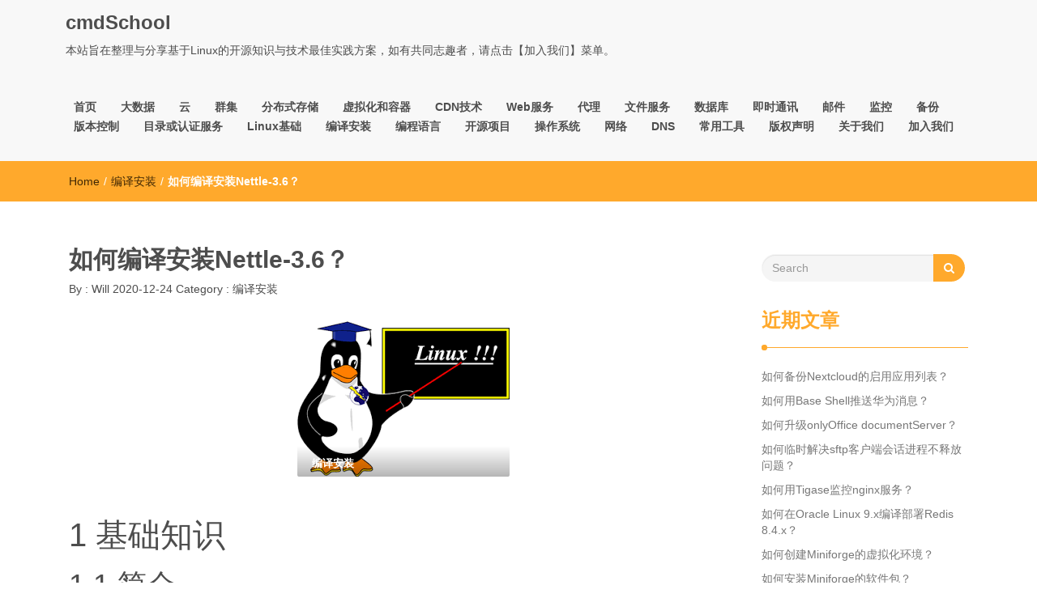

--- FILE ---
content_type: text/html; charset=UTF-8
request_url: https://www.cmdschool.org/archives/12471
body_size: 14151
content:
<!DOCTYPE html>
<html lang="zh-Hans">
<head>
<meta charset="UTF-8">
<meta name="viewport" content="width=device-width, initial-scale=1">
<link rel="profile" href="http://gmpg.org/xfn/11">
<title>如何编译安装Nettle-3.6？ &#8211; cmdSchool</title>
<meta name='robots' content='max-image-preview:large' />
	<style>img:is([sizes="auto" i], [sizes^="auto," i]) { contain-intrinsic-size: 3000px 1500px }</style>
	<link rel='dns-prefetch' href='//www.googletagmanager.com' />
<link rel="alternate" type="application/rss+xml" title="cmdSchool &raquo; Feed" href="https://www.cmdschool.org/feed" />
<link rel="alternate" type="application/rss+xml" title="cmdSchool &raquo; 评论 Feed" href="https://www.cmdschool.org/comments/feed" />
<link rel="alternate" type="application/rss+xml" title="cmdSchool &raquo; 如何编译安装Nettle-3.6？ 评论 Feed" href="https://www.cmdschool.org/archives/12471/feed" />
<script type="text/javascript">
/* <![CDATA[ */
window._wpemojiSettings = {"baseUrl":"https:\/\/s.w.org\/images\/core\/emoji\/16.0.1\/72x72\/","ext":".png","svgUrl":"https:\/\/s.w.org\/images\/core\/emoji\/16.0.1\/svg\/","svgExt":".svg","source":{"concatemoji":"https:\/\/www.cmdschool.org\/wp-includes\/js\/wp-emoji-release.min.js?ver=6.8.3"}};
/*! This file is auto-generated */
!function(s,n){var o,i,e;function c(e){try{var t={supportTests:e,timestamp:(new Date).valueOf()};sessionStorage.setItem(o,JSON.stringify(t))}catch(e){}}function p(e,t,n){e.clearRect(0,0,e.canvas.width,e.canvas.height),e.fillText(t,0,0);var t=new Uint32Array(e.getImageData(0,0,e.canvas.width,e.canvas.height).data),a=(e.clearRect(0,0,e.canvas.width,e.canvas.height),e.fillText(n,0,0),new Uint32Array(e.getImageData(0,0,e.canvas.width,e.canvas.height).data));return t.every(function(e,t){return e===a[t]})}function u(e,t){e.clearRect(0,0,e.canvas.width,e.canvas.height),e.fillText(t,0,0);for(var n=e.getImageData(16,16,1,1),a=0;a<n.data.length;a++)if(0!==n.data[a])return!1;return!0}function f(e,t,n,a){switch(t){case"flag":return n(e,"\ud83c\udff3\ufe0f\u200d\u26a7\ufe0f","\ud83c\udff3\ufe0f\u200b\u26a7\ufe0f")?!1:!n(e,"\ud83c\udde8\ud83c\uddf6","\ud83c\udde8\u200b\ud83c\uddf6")&&!n(e,"\ud83c\udff4\udb40\udc67\udb40\udc62\udb40\udc65\udb40\udc6e\udb40\udc67\udb40\udc7f","\ud83c\udff4\u200b\udb40\udc67\u200b\udb40\udc62\u200b\udb40\udc65\u200b\udb40\udc6e\u200b\udb40\udc67\u200b\udb40\udc7f");case"emoji":return!a(e,"\ud83e\udedf")}return!1}function g(e,t,n,a){var r="undefined"!=typeof WorkerGlobalScope&&self instanceof WorkerGlobalScope?new OffscreenCanvas(300,150):s.createElement("canvas"),o=r.getContext("2d",{willReadFrequently:!0}),i=(o.textBaseline="top",o.font="600 32px Arial",{});return e.forEach(function(e){i[e]=t(o,e,n,a)}),i}function t(e){var t=s.createElement("script");t.src=e,t.defer=!0,s.head.appendChild(t)}"undefined"!=typeof Promise&&(o="wpEmojiSettingsSupports",i=["flag","emoji"],n.supports={everything:!0,everythingExceptFlag:!0},e=new Promise(function(e){s.addEventListener("DOMContentLoaded",e,{once:!0})}),new Promise(function(t){var n=function(){try{var e=JSON.parse(sessionStorage.getItem(o));if("object"==typeof e&&"number"==typeof e.timestamp&&(new Date).valueOf()<e.timestamp+604800&&"object"==typeof e.supportTests)return e.supportTests}catch(e){}return null}();if(!n){if("undefined"!=typeof Worker&&"undefined"!=typeof OffscreenCanvas&&"undefined"!=typeof URL&&URL.createObjectURL&&"undefined"!=typeof Blob)try{var e="postMessage("+g.toString()+"("+[JSON.stringify(i),f.toString(),p.toString(),u.toString()].join(",")+"));",a=new Blob([e],{type:"text/javascript"}),r=new Worker(URL.createObjectURL(a),{name:"wpTestEmojiSupports"});return void(r.onmessage=function(e){c(n=e.data),r.terminate(),t(n)})}catch(e){}c(n=g(i,f,p,u))}t(n)}).then(function(e){for(var t in e)n.supports[t]=e[t],n.supports.everything=n.supports.everything&&n.supports[t],"flag"!==t&&(n.supports.everythingExceptFlag=n.supports.everythingExceptFlag&&n.supports[t]);n.supports.everythingExceptFlag=n.supports.everythingExceptFlag&&!n.supports.flag,n.DOMReady=!1,n.readyCallback=function(){n.DOMReady=!0}}).then(function(){return e}).then(function(){var e;n.supports.everything||(n.readyCallback(),(e=n.source||{}).concatemoji?t(e.concatemoji):e.wpemoji&&e.twemoji&&(t(e.twemoji),t(e.wpemoji)))}))}((window,document),window._wpemojiSettings);
/* ]]> */
</script>
<style id='wp-emoji-styles-inline-css' type='text/css'>

	img.wp-smiley, img.emoji {
		display: inline !important;
		border: none !important;
		box-shadow: none !important;
		height: 1em !important;
		width: 1em !important;
		margin: 0 0.07em !important;
		vertical-align: -0.1em !important;
		background: none !important;
		padding: 0 !important;
	}
</style>
<link rel='stylesheet' id='wp-block-library-css' href='https://www.cmdschool.org/wp-includes/css/dist/block-library/style.min.css?ver=6.8.3' type='text/css' media='all' />
<style id='classic-theme-styles-inline-css' type='text/css'>
/*! This file is auto-generated */
.wp-block-button__link{color:#fff;background-color:#32373c;border-radius:9999px;box-shadow:none;text-decoration:none;padding:calc(.667em + 2px) calc(1.333em + 2px);font-size:1.125em}.wp-block-file__button{background:#32373c;color:#fff;text-decoration:none}
</style>
<style id='global-styles-inline-css' type='text/css'>
:root{--wp--preset--aspect-ratio--square: 1;--wp--preset--aspect-ratio--4-3: 4/3;--wp--preset--aspect-ratio--3-4: 3/4;--wp--preset--aspect-ratio--3-2: 3/2;--wp--preset--aspect-ratio--2-3: 2/3;--wp--preset--aspect-ratio--16-9: 16/9;--wp--preset--aspect-ratio--9-16: 9/16;--wp--preset--color--black: #000000;--wp--preset--color--cyan-bluish-gray: #abb8c3;--wp--preset--color--white: #ffffff;--wp--preset--color--pale-pink: #f78da7;--wp--preset--color--vivid-red: #cf2e2e;--wp--preset--color--luminous-vivid-orange: #ff6900;--wp--preset--color--luminous-vivid-amber: #fcb900;--wp--preset--color--light-green-cyan: #7bdcb5;--wp--preset--color--vivid-green-cyan: #00d084;--wp--preset--color--pale-cyan-blue: #8ed1fc;--wp--preset--color--vivid-cyan-blue: #0693e3;--wp--preset--color--vivid-purple: #9b51e0;--wp--preset--gradient--vivid-cyan-blue-to-vivid-purple: linear-gradient(135deg,rgba(6,147,227,1) 0%,rgb(155,81,224) 100%);--wp--preset--gradient--light-green-cyan-to-vivid-green-cyan: linear-gradient(135deg,rgb(122,220,180) 0%,rgb(0,208,130) 100%);--wp--preset--gradient--luminous-vivid-amber-to-luminous-vivid-orange: linear-gradient(135deg,rgba(252,185,0,1) 0%,rgba(255,105,0,1) 100%);--wp--preset--gradient--luminous-vivid-orange-to-vivid-red: linear-gradient(135deg,rgba(255,105,0,1) 0%,rgb(207,46,46) 100%);--wp--preset--gradient--very-light-gray-to-cyan-bluish-gray: linear-gradient(135deg,rgb(238,238,238) 0%,rgb(169,184,195) 100%);--wp--preset--gradient--cool-to-warm-spectrum: linear-gradient(135deg,rgb(74,234,220) 0%,rgb(151,120,209) 20%,rgb(207,42,186) 40%,rgb(238,44,130) 60%,rgb(251,105,98) 80%,rgb(254,248,76) 100%);--wp--preset--gradient--blush-light-purple: linear-gradient(135deg,rgb(255,206,236) 0%,rgb(152,150,240) 100%);--wp--preset--gradient--blush-bordeaux: linear-gradient(135deg,rgb(254,205,165) 0%,rgb(254,45,45) 50%,rgb(107,0,62) 100%);--wp--preset--gradient--luminous-dusk: linear-gradient(135deg,rgb(255,203,112) 0%,rgb(199,81,192) 50%,rgb(65,88,208) 100%);--wp--preset--gradient--pale-ocean: linear-gradient(135deg,rgb(255,245,203) 0%,rgb(182,227,212) 50%,rgb(51,167,181) 100%);--wp--preset--gradient--electric-grass: linear-gradient(135deg,rgb(202,248,128) 0%,rgb(113,206,126) 100%);--wp--preset--gradient--midnight: linear-gradient(135deg,rgb(2,3,129) 0%,rgb(40,116,252) 100%);--wp--preset--font-size--small: 13px;--wp--preset--font-size--medium: 20px;--wp--preset--font-size--large: 36px;--wp--preset--font-size--x-large: 42px;--wp--preset--spacing--20: 0.44rem;--wp--preset--spacing--30: 0.67rem;--wp--preset--spacing--40: 1rem;--wp--preset--spacing--50: 1.5rem;--wp--preset--spacing--60: 2.25rem;--wp--preset--spacing--70: 3.38rem;--wp--preset--spacing--80: 5.06rem;--wp--preset--shadow--natural: 6px 6px 9px rgba(0, 0, 0, 0.2);--wp--preset--shadow--deep: 12px 12px 50px rgba(0, 0, 0, 0.4);--wp--preset--shadow--sharp: 6px 6px 0px rgba(0, 0, 0, 0.2);--wp--preset--shadow--outlined: 6px 6px 0px -3px rgba(255, 255, 255, 1), 6px 6px rgba(0, 0, 0, 1);--wp--preset--shadow--crisp: 6px 6px 0px rgba(0, 0, 0, 1);}:where(.is-layout-flex){gap: 0.5em;}:where(.is-layout-grid){gap: 0.5em;}body .is-layout-flex{display: flex;}.is-layout-flex{flex-wrap: wrap;align-items: center;}.is-layout-flex > :is(*, div){margin: 0;}body .is-layout-grid{display: grid;}.is-layout-grid > :is(*, div){margin: 0;}:where(.wp-block-columns.is-layout-flex){gap: 2em;}:where(.wp-block-columns.is-layout-grid){gap: 2em;}:where(.wp-block-post-template.is-layout-flex){gap: 1.25em;}:where(.wp-block-post-template.is-layout-grid){gap: 1.25em;}.has-black-color{color: var(--wp--preset--color--black) !important;}.has-cyan-bluish-gray-color{color: var(--wp--preset--color--cyan-bluish-gray) !important;}.has-white-color{color: var(--wp--preset--color--white) !important;}.has-pale-pink-color{color: var(--wp--preset--color--pale-pink) !important;}.has-vivid-red-color{color: var(--wp--preset--color--vivid-red) !important;}.has-luminous-vivid-orange-color{color: var(--wp--preset--color--luminous-vivid-orange) !important;}.has-luminous-vivid-amber-color{color: var(--wp--preset--color--luminous-vivid-amber) !important;}.has-light-green-cyan-color{color: var(--wp--preset--color--light-green-cyan) !important;}.has-vivid-green-cyan-color{color: var(--wp--preset--color--vivid-green-cyan) !important;}.has-pale-cyan-blue-color{color: var(--wp--preset--color--pale-cyan-blue) !important;}.has-vivid-cyan-blue-color{color: var(--wp--preset--color--vivid-cyan-blue) !important;}.has-vivid-purple-color{color: var(--wp--preset--color--vivid-purple) !important;}.has-black-background-color{background-color: var(--wp--preset--color--black) !important;}.has-cyan-bluish-gray-background-color{background-color: var(--wp--preset--color--cyan-bluish-gray) !important;}.has-white-background-color{background-color: var(--wp--preset--color--white) !important;}.has-pale-pink-background-color{background-color: var(--wp--preset--color--pale-pink) !important;}.has-vivid-red-background-color{background-color: var(--wp--preset--color--vivid-red) !important;}.has-luminous-vivid-orange-background-color{background-color: var(--wp--preset--color--luminous-vivid-orange) !important;}.has-luminous-vivid-amber-background-color{background-color: var(--wp--preset--color--luminous-vivid-amber) !important;}.has-light-green-cyan-background-color{background-color: var(--wp--preset--color--light-green-cyan) !important;}.has-vivid-green-cyan-background-color{background-color: var(--wp--preset--color--vivid-green-cyan) !important;}.has-pale-cyan-blue-background-color{background-color: var(--wp--preset--color--pale-cyan-blue) !important;}.has-vivid-cyan-blue-background-color{background-color: var(--wp--preset--color--vivid-cyan-blue) !important;}.has-vivid-purple-background-color{background-color: var(--wp--preset--color--vivid-purple) !important;}.has-black-border-color{border-color: var(--wp--preset--color--black) !important;}.has-cyan-bluish-gray-border-color{border-color: var(--wp--preset--color--cyan-bluish-gray) !important;}.has-white-border-color{border-color: var(--wp--preset--color--white) !important;}.has-pale-pink-border-color{border-color: var(--wp--preset--color--pale-pink) !important;}.has-vivid-red-border-color{border-color: var(--wp--preset--color--vivid-red) !important;}.has-luminous-vivid-orange-border-color{border-color: var(--wp--preset--color--luminous-vivid-orange) !important;}.has-luminous-vivid-amber-border-color{border-color: var(--wp--preset--color--luminous-vivid-amber) !important;}.has-light-green-cyan-border-color{border-color: var(--wp--preset--color--light-green-cyan) !important;}.has-vivid-green-cyan-border-color{border-color: var(--wp--preset--color--vivid-green-cyan) !important;}.has-pale-cyan-blue-border-color{border-color: var(--wp--preset--color--pale-cyan-blue) !important;}.has-vivid-cyan-blue-border-color{border-color: var(--wp--preset--color--vivid-cyan-blue) !important;}.has-vivid-purple-border-color{border-color: var(--wp--preset--color--vivid-purple) !important;}.has-vivid-cyan-blue-to-vivid-purple-gradient-background{background: var(--wp--preset--gradient--vivid-cyan-blue-to-vivid-purple) !important;}.has-light-green-cyan-to-vivid-green-cyan-gradient-background{background: var(--wp--preset--gradient--light-green-cyan-to-vivid-green-cyan) !important;}.has-luminous-vivid-amber-to-luminous-vivid-orange-gradient-background{background: var(--wp--preset--gradient--luminous-vivid-amber-to-luminous-vivid-orange) !important;}.has-luminous-vivid-orange-to-vivid-red-gradient-background{background: var(--wp--preset--gradient--luminous-vivid-orange-to-vivid-red) !important;}.has-very-light-gray-to-cyan-bluish-gray-gradient-background{background: var(--wp--preset--gradient--very-light-gray-to-cyan-bluish-gray) !important;}.has-cool-to-warm-spectrum-gradient-background{background: var(--wp--preset--gradient--cool-to-warm-spectrum) !important;}.has-blush-light-purple-gradient-background{background: var(--wp--preset--gradient--blush-light-purple) !important;}.has-blush-bordeaux-gradient-background{background: var(--wp--preset--gradient--blush-bordeaux) !important;}.has-luminous-dusk-gradient-background{background: var(--wp--preset--gradient--luminous-dusk) !important;}.has-pale-ocean-gradient-background{background: var(--wp--preset--gradient--pale-ocean) !important;}.has-electric-grass-gradient-background{background: var(--wp--preset--gradient--electric-grass) !important;}.has-midnight-gradient-background{background: var(--wp--preset--gradient--midnight) !important;}.has-small-font-size{font-size: var(--wp--preset--font-size--small) !important;}.has-medium-font-size{font-size: var(--wp--preset--font-size--medium) !important;}.has-large-font-size{font-size: var(--wp--preset--font-size--large) !important;}.has-x-large-font-size{font-size: var(--wp--preset--font-size--x-large) !important;}
:where(.wp-block-post-template.is-layout-flex){gap: 1.25em;}:where(.wp-block-post-template.is-layout-grid){gap: 1.25em;}
:where(.wp-block-columns.is-layout-flex){gap: 2em;}:where(.wp-block-columns.is-layout-grid){gap: 2em;}
:root :where(.wp-block-pullquote){font-size: 1.5em;line-height: 1.6;}
</style>
<link rel='stylesheet' id='font-awesome-css' href='https://www.cmdschool.org/wp-content/themes/imnews/css/font-awesome.min.css?ver=4.7.0' type='text/css' media='all' />
<link rel='stylesheet' id='stellarnav-css' href='https://www.cmdschool.org/wp-content/themes/imnews/css/stellarnav.css?ver=1.1' type='text/css' media='all' />
<link rel='stylesheet' id='bootstrap-css' href='https://www.cmdschool.org/wp-content/themes/imnews/css/bootstrap.min.css?ver=3.3.7' type='text/css' media='all' />
<link rel='stylesheet' id='imnews-default-css' href='https://www.cmdschool.org/wp-content/themes/imnews/css/default.css?ver=6.8.3' type='text/css' media='all' />
<link rel='stylesheet' id='imnews-style-css' href='https://www.cmdschool.org/wp-content/themes/imnews/style.css?ver=6.8.3' type='text/css' media='all' />
<link rel='stylesheet' id='tablepress-default-css' href='https://www.cmdschool.org/wp-content/plugins/tablepress/css/build/default.css?ver=3.2.6' type='text/css' media='all' />
<script type="text/javascript" src="https://www.cmdschool.org/wp-includes/js/jquery/jquery.min.js?ver=3.7.1" id="jquery-core-js"></script>
<script type="text/javascript" src="https://www.cmdschool.org/wp-includes/js/jquery/jquery-migrate.min.js?ver=3.4.1" id="jquery-migrate-js"></script>

<!-- Google tag (gtag.js) snippet added by Site Kit -->
<!-- Site Kit 添加的 Google Analytics 代码段 -->
<script type="text/javascript" src="https://www.googletagmanager.com/gtag/js?id=GT-PB66BLN" id="google_gtagjs-js" async></script>
<script type="text/javascript" id="google_gtagjs-js-after">
/* <![CDATA[ */
window.dataLayer = window.dataLayer || [];function gtag(){dataLayer.push(arguments);}
gtag("set","linker",{"domains":["www.cmdschool.org"]});
gtag("js", new Date());
gtag("set", "developer_id.dZTNiMT", true);
gtag("config", "GT-PB66BLN");
/* ]]> */
</script>
<link rel="https://api.w.org/" href="https://www.cmdschool.org/wp-json/" /><link rel="alternate" title="JSON" type="application/json" href="https://www.cmdschool.org/wp-json/wp/v2/posts/12471" /><link rel="EditURI" type="application/rsd+xml" title="RSD" href="https://www.cmdschool.org/xmlrpc.php?rsd" />
<meta name="generator" content="WordPress 6.8.3" />
<link rel="canonical" href="https://www.cmdschool.org/archives/12471" />
<link rel='shortlink' href='https://www.cmdschool.org/?p=12471' />
<link rel="alternate" title="oEmbed (JSON)" type="application/json+oembed" href="https://www.cmdschool.org/wp-json/oembed/1.0/embed?url=https%3A%2F%2Fwww.cmdschool.org%2Farchives%2F12471" />
<link rel="alternate" title="oEmbed (XML)" type="text/xml+oembed" href="https://www.cmdschool.org/wp-json/oembed/1.0/embed?url=https%3A%2F%2Fwww.cmdschool.org%2Farchives%2F12471&#038;format=xml" />
<meta name="generator" content="Site Kit by Google 1.171.0" /><meta name="google-site-verification" content="z-3m2KV0FRKm86J4_QIpu6Yv2-5NfykxTA7yhkniqzQ"><style type="text/css">.recentcomments a{display:inline !important;padding:0 !important;margin:0 !important;}</style>
<!-- Site Kit 添加的 Google Tag Manager 代码段 -->
<script type="text/javascript">
/* <![CDATA[ */

			( function( w, d, s, l, i ) {
				w[l] = w[l] || [];
				w[l].push( {'gtm.start': new Date().getTime(), event: 'gtm.js'} );
				var f = d.getElementsByTagName( s )[0],
					j = d.createElement( s ), dl = l != 'dataLayer' ? '&l=' + l : '';
				j.async = true;
				j.src = 'https://www.googletagmanager.com/gtm.js?id=' + i + dl;
				f.parentNode.insertBefore( j, f );
			} )( window, document, 'script', 'dataLayer', 'GTM-WBQQDQD' );
			
/* ]]> */
</script>

<!-- 结束 Site Kit 添加的 Google Tag Manager 代码段 -->
<link rel="icon" href="https://www.cmdschool.org/wp-content/uploads/2017/12/psu.jpg" sizes="32x32" />
<link rel="icon" href="https://www.cmdschool.org/wp-content/uploads/2017/12/psu.jpg" sizes="192x192" />
<link rel="apple-touch-icon" href="https://www.cmdschool.org/wp-content/uploads/2017/12/psu.jpg" />
<meta name="msapplication-TileImage" content="https://www.cmdschool.org/wp-content/uploads/2017/12/psu.jpg" />
		<style type="text/css" id="wp-custom-css">
			table,td,th,tr.width_70
{
	width:70%;
	border:1px solid black;
}
/* class="width_70" */		</style>
		<style type="text/css">
.inline-dropdown,.comment .comment-reply-link{background-color: #ffa92c}
.search-box-input .search-button,caption{background-color: #ffa92c}
.side-area-post .side-area-heading,.side-area-post table{border-color:  #ffa92c; color: #ffa92c;}
.side-area-post .side-area-heading::after{background:#ffa92c;}
.current{background:#ffa92c;}
.next, .prev{color:#ffa92c;}
.sidenews-post-image img,.tagcloud a:hover,.othernews-post-image img,.relatednews-post-image img,.similar-post-image img{background:#ffa92c;}
.side-area-post ul li a:hover,cite,a{color:#ffa92c;}
.side-area-post ul li.recentcomments a:hover{color: #ffa92c;}    
.like-article h4{border-bottom: 1px solid #ffa92c; color: #ffa92c;}
#menubar .nav > li > a:hover{color:#ffa92c;}
#menubar#main-nav ul ul li:hover > a, #main-nav ul ul li a:hover{color: #ffa92c;}
.next, .prev{border:1px solid #ffa92c;}
#top .navbar-toggle .icon-bar,.comment-form .submit,.current, .page-numbers:hover, .next:hover, .prev:hover{background:#ffa92c; }
#menubar .nav > li > a,#menubar ul ul li a,#menubar .navbar-brand{ color: #4D4D4D; }
.comment .comment-metadata a,.othernews-post-title a,.relatednews-post-details .relatednews-post-title a,.similar-post-details .similar-post-title a,.news-title a,.comment-metadata > a,.comment-edit-link,.comment-reply-link,.logged-in-as > a,.ttl_tagline{ color: #4D4D4D; }
.comment .comment-metadata a:hover,.othernews-post-title a:hover,.relatednews-post-title a:hover,.footer-copyrights a:hover,.similar-post-title a:hover,.sidenews-post-heading > a:hover,.news-title a:hover,.comment-metadata > a:hover,.comment-edit-link:hover,.comment-reply-link:hover,.logged-in-as > a:hover,a:focus, a:hover{color: #ffa92c;}
</style>
<script>
var _hmt = _hmt || [];
(function() {
  var hm = document.createElement("script");
  hm.src = "https://hm.baidu.com/hm.js?83fdf974611cd3935fc0772f75b12c58";
  var s = document.getElementsByTagName("script")[0]; 
  s.parentNode.insertBefore(hm, s);
})();
</script>
</head>
<body class="wp-singular post-template-default single single-post postid-12471 single-format-standard wp-theme-imnews">
<!--menu-bar start-->
<header id="top">
    <div id="menubar">
        <div class="container">
            <div class="row">
                <nav class="navbar navbar-default">
                    <button type="button" class="navbar-toggle" data-toggle="collapse" data-target="#main-nav">
                        <span class="icon-bar"></span>
                        <span class="icon-bar"></span>
                        <span class="icon-bar"></span>                        
                    </button>
                    <div class="navbar-header">
                                                    <a class="navbar-brand" href="https://www.cmdschool.org/" rel="home">cmdSchool</a>
                            <p class="ttl_tagline">本站旨在整理与分享基于Linux的开源知识与技术最佳实践方案，如有共同志趣者，请点击【加入我们】菜单。</p>
                    </div>
                    <div class="collapse navbar-collapse inline-list" id="main-nav">
                        <ul id="menu-www-cmdschool-org_top" class="nav navbar-nav nav-category"><li id="menu-item-52" class="menu-item menu-item-type-custom menu-item-object-custom menu-item-home menu-item-52"><a href="http://www.cmdschool.org/">首页</a></li>
<li id="menu-item-10" class="menu-item menu-item-type-taxonomy menu-item-object-category menu-item-has-children menu-item-10"><a href="https://www.cmdschool.org/archives/category/big-data">大数据</a>
<ul class="sub-menu">
	<li id="menu-item-383" class="menu-item menu-item-type-taxonomy menu-item-object-category menu-item-383"><a href="https://www.cmdschool.org/archives/category/big-data/cloudera-hadoop">Cloudera-Hadoop</a></li>
	<li id="menu-item-695" class="menu-item menu-item-type-taxonomy menu-item-object-category menu-item-695"><a href="https://www.cmdschool.org/archives/category/big-data/apache-hadoop">Apache-Hadoop</a></li>
	<li id="menu-item-10314" class="menu-item menu-item-type-taxonomy menu-item-object-category menu-item-10314"><a href="https://www.cmdschool.org/archives/category/big-data/big-data-framework">Big Data Framework</a></li>
	<li id="menu-item-17641" class="menu-item menu-item-type-taxonomy menu-item-object-category menu-item-17641"><a href="https://www.cmdschool.org/archives/category/big-data/confluent">Confluent</a></li>
</ul>
</li>
<li id="menu-item-9" class="menu-item menu-item-type-taxonomy menu-item-object-category menu-item-has-children menu-item-9"><a href="https://www.cmdschool.org/archives/category/cloud">云</a>
<ul class="sub-menu">
	<li id="menu-item-530" class="menu-item menu-item-type-taxonomy menu-item-object-category menu-item-530"><a href="https://www.cmdschool.org/archives/category/cloud/cloud-storage">Cloud storage</a></li>
	<li id="menu-item-11" class="menu-item menu-item-type-taxonomy menu-item-object-category menu-item-11"><a href="https://www.cmdschool.org/archives/category/cloud/cloud-platform">Cloud platform</a></li>
	<li id="menu-item-12" class="menu-item menu-item-type-taxonomy menu-item-object-category menu-item-12"><a href="https://www.cmdschool.org/archives/category/cloud/virtualization">Virtualization</a></li>
</ul>
</li>
<li id="menu-item-13" class="menu-item menu-item-type-taxonomy menu-item-object-category menu-item-has-children menu-item-13"><a href="https://www.cmdschool.org/archives/category/cluster">群集</a>
<ul class="sub-menu">
	<li id="menu-item-14" class="menu-item menu-item-type-taxonomy menu-item-object-category menu-item-14"><a href="https://www.cmdschool.org/archives/category/cluster/highly-available">Highly available</a></li>
	<li id="menu-item-15" class="menu-item menu-item-type-taxonomy menu-item-object-category menu-item-15"><a href="https://www.cmdschool.org/archives/category/cluster/load-balancing">Load balancing</a></li>
	<li id="menu-item-16" class="menu-item menu-item-type-taxonomy menu-item-object-category menu-item-16"><a href="https://www.cmdschool.org/archives/category/cluster/high-performance">High performance</a></li>
</ul>
</li>
<li id="menu-item-86" class="menu-item menu-item-type-taxonomy menu-item-object-category menu-item-has-children menu-item-86"><a href="https://www.cmdschool.org/archives/category/distributed-storage">分布式存储</a>
<ul class="sub-menu">
	<li id="menu-item-88" class="menu-item menu-item-type-taxonomy menu-item-object-category menu-item-88"><a href="https://www.cmdschool.org/archives/category/distributed-storage/glusterfs">GlusterFS</a></li>
	<li id="menu-item-87" class="menu-item menu-item-type-taxonomy menu-item-object-category menu-item-87"><a href="https://www.cmdschool.org/archives/category/distributed-storage/ceph">Ceph</a></li>
	<li id="menu-item-9517" class="menu-item menu-item-type-taxonomy menu-item-object-category menu-item-9517"><a href="https://www.cmdschool.org/archives/category/distributed-storage/minio">MinIO</a></li>
</ul>
</li>
<li id="menu-item-2274" class="menu-item menu-item-type-taxonomy menu-item-object-category menu-item-has-children menu-item-2274"><a href="https://www.cmdschool.org/archives/category/virtualization-containers">虚拟化和容器</a>
<ul class="sub-menu">
	<li id="menu-item-28073" class="menu-item menu-item-type-taxonomy menu-item-object-category menu-item-28073"><a href="https://www.cmdschool.org/archives/category/virtualization-containers/%e8%99%9a%e6%8b%9f%e5%8c%96">Virtualization</a></li>
	<li id="menu-item-2275" class="menu-item menu-item-type-taxonomy menu-item-object-category menu-item-2275"><a href="https://www.cmdschool.org/archives/category/virtualization-containers/docker">Docker</a></li>
</ul>
</li>
<li id="menu-item-1036" class="menu-item menu-item-type-taxonomy menu-item-object-category menu-item-1036"><a href="https://www.cmdschool.org/archives/category/cdn">CDN技术</a></li>
<li id="menu-item-17" class="menu-item menu-item-type-taxonomy menu-item-object-category menu-item-has-children menu-item-17"><a href="https://www.cmdschool.org/archives/category/web">Web服务</a>
<ul class="sub-menu">
	<li id="menu-item-18" class="menu-item menu-item-type-taxonomy menu-item-object-category menu-item-18"><a href="https://www.cmdschool.org/archives/category/web/nginx">Nginx</a></li>
	<li id="menu-item-20" class="menu-item menu-item-type-taxonomy menu-item-object-category menu-item-20"><a href="https://www.cmdschool.org/archives/category/web/tomcat">Tomcat</a></li>
	<li id="menu-item-23" class="menu-item menu-item-type-taxonomy menu-item-object-category menu-item-23"><a href="https://www.cmdschool.org/archives/category/web/php">PHP</a></li>
	<li id="menu-item-575" class="menu-item menu-item-type-taxonomy menu-item-object-category menu-item-575"><a href="https://www.cmdschool.org/archives/category/web/node-js">Node.js</a></li>
	<li id="menu-item-22" class="menu-item menu-item-type-taxonomy menu-item-object-category menu-item-22"><a href="https://www.cmdschool.org/archives/category/web/java">Java</a></li>
	<li id="menu-item-19" class="menu-item menu-item-type-taxonomy menu-item-object-category menu-item-19"><a href="https://www.cmdschool.org/archives/category/web/apache">Apache</a></li>
	<li id="menu-item-760" class="menu-item menu-item-type-taxonomy menu-item-object-category menu-item-760"><a href="https://www.cmdschool.org/archives/category/web/dotnet">.NET</a></li>
</ul>
</li>
<li id="menu-item-24" class="menu-item menu-item-type-taxonomy menu-item-object-category menu-item-has-children menu-item-24"><a href="https://www.cmdschool.org/archives/category/proxy">代理</a>
<ul class="sub-menu">
	<li id="menu-item-1380" class="menu-item menu-item-type-taxonomy menu-item-object-category menu-item-1380"><a href="https://www.cmdschool.org/archives/category/proxy/forward-proxy">Forward Proxy</a></li>
	<li id="menu-item-1379" class="menu-item menu-item-type-taxonomy menu-item-object-category menu-item-1379"><a href="https://www.cmdschool.org/archives/category/proxy/reverse-proxy">Reverse Proxy</a></li>
</ul>
</li>
<li id="menu-item-738" class="menu-item menu-item-type-taxonomy menu-item-object-category menu-item-has-children menu-item-738"><a href="https://www.cmdschool.org/archives/category/ftp">文件服务</a>
<ul class="sub-menu">
	<li id="menu-item-636" class="menu-item menu-item-type-taxonomy menu-item-object-category menu-item-636"><a href="https://www.cmdschool.org/archives/category/ftp/ftp-sftp-ftps">FTP &amp; SFTP &amp; FTPS</a></li>
	<li id="menu-item-746" class="menu-item menu-item-type-taxonomy menu-item-object-category menu-item-746"><a href="https://www.cmdschool.org/archives/category/ftp/samba">Samba</a></li>
	<li id="menu-item-8460" class="menu-item menu-item-type-taxonomy menu-item-object-category menu-item-8460"><a href="https://www.cmdschool.org/archives/category/ftp/nfs">NFS</a></li>
	<li id="menu-item-11364" class="menu-item menu-item-type-taxonomy menu-item-object-category menu-item-11364"><a href="https://www.cmdschool.org/archives/category/ftp/rsync">Rsync</a></li>
	<li id="menu-item-1930" class="menu-item menu-item-type-taxonomy menu-item-object-category menu-item-1930"><a href="https://www.cmdschool.org/archives/category/ftp/alfresco">Alfresco</a></li>
</ul>
</li>
<li id="menu-item-25" class="menu-item menu-item-type-taxonomy menu-item-object-category menu-item-has-children menu-item-25"><a href="https://www.cmdschool.org/archives/category/databases">数据库</a>
<ul class="sub-menu">
	<li id="menu-item-27310" class="menu-item menu-item-type-taxonomy menu-item-object-category menu-item-27310"><a href="https://www.cmdschool.org/archives/category/databases/tidb">TiDB</a></li>
	<li id="menu-item-26" class="menu-item menu-item-type-taxonomy menu-item-object-category menu-item-26"><a href="https://www.cmdschool.org/archives/category/databases/mysql-mariadb">MySQL &amp; MariaDB</a></li>
	<li id="menu-item-12675" class="menu-item menu-item-type-taxonomy menu-item-object-category menu-item-12675"><a href="https://www.cmdschool.org/archives/category/databases/elastic-stack">Elastic Stack</a></li>
	<li id="menu-item-27" class="menu-item menu-item-type-taxonomy menu-item-object-category menu-item-27"><a href="https://www.cmdschool.org/archives/category/databases/mongodb">MongoDB</a></li>
	<li id="menu-item-3797" class="menu-item menu-item-type-taxonomy menu-item-object-category menu-item-3797"><a href="https://www.cmdschool.org/archives/category/databases/postgresql">PostgreSQL</a></li>
	<li id="menu-item-617" class="menu-item menu-item-type-taxonomy menu-item-object-category menu-item-617"><a href="https://www.cmdschool.org/archives/category/databases/cassandra">Cassandra</a></li>
	<li id="menu-item-30552" class="menu-item menu-item-type-taxonomy menu-item-object-category menu-item-30552"><a href="https://www.cmdschool.org/archives/category/databases/milvus">Milvus</a></li>
</ul>
</li>
<li id="menu-item-2719" class="menu-item menu-item-type-taxonomy menu-item-object-category menu-item-has-children menu-item-2719"><a href="https://www.cmdschool.org/archives/category/ic">即时通讯</a>
<ul class="sub-menu">
	<li id="menu-item-2720" class="menu-item menu-item-type-taxonomy menu-item-object-category menu-item-2720"><a href="https://www.cmdschool.org/archives/category/ic/xmpp">XMPP</a></li>
	<li id="menu-item-2721" class="menu-item menu-item-type-taxonomy menu-item-object-category menu-item-2721"><a href="https://www.cmdschool.org/archives/category/ic/webrtc">WebRTC</a></li>
	<li id="menu-item-6575" class="menu-item menu-item-type-taxonomy menu-item-object-category menu-item-6575"><a href="https://www.cmdschool.org/archives/category/ic/mqtt">MQTT</a></li>
</ul>
</li>
<li id="menu-item-2997" class="menu-item menu-item-type-taxonomy menu-item-object-category menu-item-has-children menu-item-2997"><a href="https://www.cmdschool.org/archives/category/email">邮件</a>
<ul class="sub-menu">
	<li id="menu-item-2998" class="menu-item menu-item-type-taxonomy menu-item-object-category menu-item-2998"><a href="https://www.cmdschool.org/archives/category/email/webmail">WebMail</a></li>
	<li id="menu-item-2999" class="menu-item menu-item-type-taxonomy menu-item-object-category menu-item-2999"><a href="https://www.cmdschool.org/archives/category/email/postfix">Postfix</a></li>
	<li id="menu-item-4121" class="menu-item menu-item-type-taxonomy menu-item-object-category menu-item-4121"><a href="https://www.cmdschool.org/archives/category/email/calendar">Calendar</a></li>
	<li id="menu-item-14346" class="menu-item menu-item-type-taxonomy menu-item-object-category menu-item-14346"><a href="https://www.cmdschool.org/archives/category/email/sendmail">Sendmail</a></li>
	<li id="menu-item-14348" class="menu-item menu-item-type-taxonomy menu-item-object-category menu-item-14348"><a href="https://www.cmdschool.org/archives/category/email/dovecot">Dovecot</a></li>
</ul>
</li>
<li id="menu-item-31" class="menu-item menu-item-type-taxonomy menu-item-object-category menu-item-has-children menu-item-31"><a href="https://www.cmdschool.org/archives/category/monitor">监控</a>
<ul class="sub-menu">
	<li id="menu-item-32" class="menu-item menu-item-type-taxonomy menu-item-object-category menu-item-32"><a href="https://www.cmdschool.org/archives/category/monitor/zabbix">Zabbix</a></li>
	<li id="menu-item-188" class="menu-item menu-item-type-taxonomy menu-item-object-category menu-item-188"><a href="https://www.cmdschool.org/archives/category/monitor/ubnt-unifi-video">Ubnt Unifi-Video</a></li>
</ul>
</li>
<li id="menu-item-33" class="menu-item menu-item-type-taxonomy menu-item-object-category menu-item-has-children menu-item-33"><a href="https://www.cmdschool.org/archives/category/backup">备份</a>
<ul class="sub-menu">
	<li id="menu-item-982" class="menu-item menu-item-type-taxonomy menu-item-object-category menu-item-982"><a href="https://www.cmdschool.org/archives/category/backup/backup-manager">Backup-Manager</a></li>
	<li id="menu-item-475" class="menu-item menu-item-type-taxonomy menu-item-object-category menu-item-475"><a href="https://www.cmdschool.org/archives/category/backup/automysqlbackup">AutoMySQLBackup</a></li>
	<li id="menu-item-34" class="menu-item menu-item-type-taxonomy menu-item-object-category menu-item-34"><a href="https://www.cmdschool.org/archives/category/backup/bareos">Bareos</a></li>
	<li id="menu-item-11361" class="menu-item menu-item-type-taxonomy menu-item-object-category menu-item-11361"><a href="https://www.cmdschool.org/archives/category/backup/scripts">脚本备份</a></li>
	<li id="menu-item-21881" class="menu-item menu-item-type-taxonomy menu-item-object-category menu-item-21881"><a href="https://www.cmdschool.org/archives/category/backup/backuppc">BackupPC</a></li>
</ul>
</li>
<li id="menu-item-300" class="menu-item menu-item-type-taxonomy menu-item-object-category menu-item-has-children menu-item-300"><a href="https://www.cmdschool.org/archives/category/version-control">版本控制</a>
<ul class="sub-menu">
	<li id="menu-item-301" class="menu-item menu-item-type-taxonomy menu-item-object-category menu-item-301"><a href="https://www.cmdschool.org/archives/category/version-control/subversion">Subversion</a></li>
</ul>
</li>
<li id="menu-item-1375" class="menu-item menu-item-type-taxonomy menu-item-object-category menu-item-has-children menu-item-1375"><a href="https://www.cmdschool.org/archives/category/%e7%9b%ae%e5%bd%95%e6%88%96%e8%ae%a4%e8%af%81%e6%9c%8d%e5%8a%a1">目录或认证服务</a>
<ul class="sub-menu">
	<li id="menu-item-26534" class="menu-item menu-item-type-taxonomy menu-item-object-category menu-item-26534"><a href="https://www.cmdschool.org/archives/category/%e7%9b%ae%e5%bd%95%e6%88%96%e8%ae%a4%e8%af%81%e6%9c%8d%e5%8a%a1/keycloak">Keycloak</a></li>
	<li id="menu-item-258" class="menu-item menu-item-type-taxonomy menu-item-object-category menu-item-258"><a href="https://www.cmdschool.org/archives/category/%e7%9b%ae%e5%bd%95%e6%88%96%e8%ae%a4%e8%af%81%e6%9c%8d%e5%8a%a1/rhds">RHDS</a></li>
	<li id="menu-item-1377" class="menu-item menu-item-type-taxonomy menu-item-object-category menu-item-1377"><a href="https://www.cmdschool.org/archives/category/%e7%9b%ae%e5%bd%95%e6%88%96%e8%ae%a4%e8%af%81%e6%9c%8d%e5%8a%a1/openldap">OpenLDAP</a></li>
	<li id="menu-item-4353" class="menu-item menu-item-type-taxonomy menu-item-object-category menu-item-4353"><a href="https://www.cmdschool.org/archives/category/%e7%9b%ae%e5%bd%95%e6%88%96%e8%ae%a4%e8%af%81%e6%9c%8d%e5%8a%a1/privacyidea">privacyIDEA</a></li>
</ul>
</li>
<li id="menu-item-1014" class="menu-item menu-item-type-taxonomy menu-item-object-category menu-item-1014"><a href="https://www.cmdschool.org/archives/category/linux-basics">Linux基础</a></li>
<li id="menu-item-11356" class="menu-item menu-item-type-taxonomy menu-item-object-category current-post-ancestor current-menu-parent current-post-parent menu-item-11356"><a href="https://www.cmdschool.org/archives/category/make-install">编译安装</a></li>
<li id="menu-item-1374" class="menu-item menu-item-type-taxonomy menu-item-object-category menu-item-has-children menu-item-1374"><a href="https://www.cmdschool.org/archives/category/programming-languages">编程语言</a>
<ul class="sub-menu">
	<li id="menu-item-1378" class="menu-item menu-item-type-taxonomy menu-item-object-category menu-item-1378"><a href="https://www.cmdschool.org/archives/category/programming-languages/python">Python</a></li>
	<li id="menu-item-1435" class="menu-item menu-item-type-taxonomy menu-item-object-category menu-item-1435"><a href="https://www.cmdschool.org/archives/category/programming-languages/bash">Bash</a></li>
	<li id="menu-item-11363" class="menu-item menu-item-type-taxonomy menu-item-object-category menu-item-11363"><a href="https://www.cmdschool.org/archives/category/programming-languages/go">Go</a></li>
	<li id="menu-item-757" class="menu-item menu-item-type-taxonomy menu-item-object-category menu-item-757"><a href="https://www.cmdschool.org/archives/category/programming-languages/r-project">R Project</a></li>
	<li id="menu-item-15061" class="menu-item menu-item-type-taxonomy menu-item-object-category menu-item-15061"><a href="https://www.cmdschool.org/archives/category/programming-languages/command-shell">cmd shell</a></li>
</ul>
</li>
<li id="menu-item-28" class="menu-item menu-item-type-taxonomy menu-item-object-category menu-item-has-children menu-item-28"><a href="https://www.cmdschool.org/archives/category/open-source-projects">开源项目</a>
<ul class="sub-menu">
	<li id="menu-item-271" class="menu-item menu-item-type-taxonomy menu-item-object-category menu-item-271"><a href="https://www.cmdschool.org/archives/category/open-source-projects/laravel">Laravel</a></li>
	<li id="menu-item-229" class="menu-item menu-item-type-taxonomy menu-item-object-category menu-item-229"><a href="https://www.cmdschool.org/archives/category/open-source-projects/wordpress">WordPress</a></li>
	<li id="menu-item-545" class="menu-item menu-item-type-taxonomy menu-item-object-category menu-item-545"><a href="https://www.cmdschool.org/archives/category/open-source-projects/fail2ban">Fail2Ban</a></li>
	<li id="menu-item-612" class="menu-item menu-item-type-taxonomy menu-item-object-category menu-item-612"><a href="https://www.cmdschool.org/archives/category/open-source-projects/pentaho">Pentaho</a></li>
</ul>
</li>
<li id="menu-item-11354" class="menu-item menu-item-type-taxonomy menu-item-object-category menu-item-has-children menu-item-11354"><a href="https://www.cmdschool.org/archives/category/operating-systems">操作系统</a>
<ul class="sub-menu">
	<li id="menu-item-11352" class="menu-item menu-item-type-taxonomy menu-item-object-category menu-item-11352"><a href="https://www.cmdschool.org/archives/category/operating-systems/centos-red-hat-enterprise-oracle">RHEL-Like</a></li>
	<li id="menu-item-11353" class="menu-item menu-item-type-taxonomy menu-item-object-category menu-item-11353"><a href="https://www.cmdschool.org/archives/category/operating-systems/debian-ubuntu">Debian-Like</a></li>
	<li id="menu-item-11355" class="menu-item menu-item-type-taxonomy menu-item-object-category menu-item-11355"><a href="https://www.cmdschool.org/archives/category/operating-systems/android">Android</a></li>
	<li id="menu-item-11362" class="menu-item menu-item-type-taxonomy menu-item-object-category menu-item-11362"><a href="https://www.cmdschool.org/archives/category/operating-systems/windows">Windows</a></li>
</ul>
</li>
<li id="menu-item-35" class="menu-item menu-item-type-taxonomy menu-item-object-category menu-item-has-children menu-item-35"><a href="https://www.cmdschool.org/archives/category/network">网络</a>
<ul class="sub-menu">
	<li id="menu-item-14701" class="menu-item menu-item-type-taxonomy menu-item-object-category menu-item-14701"><a href="https://www.cmdschool.org/archives/category/network/vpn">VPN</a></li>
	<li id="menu-item-1227" class="menu-item menu-item-type-taxonomy menu-item-object-category menu-item-1227"><a href="https://www.cmdschool.org/archives/category/network/zebra">Zebra</a></li>
	<li id="menu-item-36" class="menu-item menu-item-type-taxonomy menu-item-object-category menu-item-36"><a href="https://www.cmdschool.org/archives/category/network/routeros">RouterOS</a></li>
	<li id="menu-item-37" class="menu-item menu-item-type-taxonomy menu-item-object-category menu-item-37"><a href="https://www.cmdschool.org/archives/category/network/huawei">Huawei</a></li>
	<li id="menu-item-660" class="menu-item menu-item-type-taxonomy menu-item-object-category menu-item-660"><a href="https://www.cmdschool.org/archives/category/network/ubnt-unifi-ap">Ubnt Unifi-AP</a></li>
	<li id="menu-item-28029" class="menu-item menu-item-type-taxonomy menu-item-object-category menu-item-28029"><a href="https://www.cmdschool.org/archives/category/network/%e6%80%9d%e7%a7%91">Cisco</a></li>
	<li id="menu-item-28767" class="menu-item menu-item-type-taxonomy menu-item-object-category menu-item-28767"><a href="https://www.cmdschool.org/archives/category/network/openwrt">OpenWRT</a></li>
</ul>
</li>
<li id="menu-item-17989" class="menu-item menu-item-type-taxonomy menu-item-object-category menu-item-17989"><a href="https://www.cmdschool.org/archives/category/dns">DNS</a></li>
<li id="menu-item-29902" class="menu-item menu-item-type-taxonomy menu-item-object-category menu-item-29902"><a href="https://www.cmdschool.org/archives/category/%e5%b8%b8%e7%94%a8%e5%b7%a5%e5%85%b7">常用工具</a></li>
<li id="menu-item-9942" class="menu-item menu-item-type-post_type menu-item-object-page menu-item-privacy-policy menu-item-9942"><a rel="privacy-policy" href="https://www.cmdschool.org/copyright">版权声明</a></li>
<li id="menu-item-9943" class="menu-item menu-item-type-post_type menu-item-object-page menu-item-9943"><a href="https://www.cmdschool.org/about">关于我们</a></li>
<li id="menu-item-27851" class="menu-item menu-item-type-post_type menu-item-object-page menu-item-27851"><a href="https://www.cmdschool.org/qrcode">加入我们</a></li>
</ul>                    </div>
                </nav>
            </div>
        </div>
    </div>
</header>
<div class="inline-dropdown">
	<div class="container">	
    	<div class="row">
	        <div class="col-sm-12">
	            <div class="path-category">
	                <ul id="breadcrumbs" class="breadcrumbs"><li class="item-home"><a class="bread-link bread-home" href="https://www.cmdschool.org" title="Home">Home</a></li><li class="separator separator-home"> / </li><li class="item-cat"><a href="https://www.cmdschool.org/archives/category/make-install">编译安装</a></li><li class="separator"> / </li><li class="item-current item-12471"><strong class="bread-current bread-12471" title="如何编译安装Nettle-3.6？">如何编译安装Nettle-3.6？</strong></li></ul>	            </div>
	        </div>
	    </div>
    </div>
</div>
<div class="container">
    <div class="row main-row">
        <div class="col-sm-9">
			<div class="news-posts" id="single-blog">	
				<div class="mainnews-post">
    <div class="row">
        <div class="col-sm-12">
            <div class="news-title">
        <h3><b>如何编译安装Nettle-3.6？</b></h3>   
    <ul>
        <li>By :<a href="https://www.cmdschool.org/archives/author/dgadmin" rel="tag"> Will</a></li>
        <li><time datetime="2020-12-24T10:56:09+08:00">2020-12-24</time></li>
        <li>Category : <a href="https://www.cmdschool.org/archives/category/make-install" rel="category tag">编译安装</a></li>
        <li> </li>
    </ul>
            </div>
        </div>
    </div>      
        <div class="label-img">
        <div>
            <img width="262" height="192" src="https://www.cmdschool.org/wp-content/uploads/2017/12/Linux.png" class="img-responsive mainnews-image wp-post-image" alt="" decoding="async" fetchpriority="high" />        </div>
                <div class="label">
            <div class="row label-row">
                <div class="col-sm-11 col-xs-9 label-column no-padding">
                    <span class="mcat_name">编译安装</span>                     
                </div>
                            </div>
        </div>
    </div>
        <div class="news-details">
        <div class="news">
            <h1>1 基础知识</h1>
<h2>1.1 简介</h2>
<p>&#8211; Nettle包含适合大多数情况下使用的低级别密码库</p>
<h1>2 最佳实践</h1>
<h2>2.1 安装前准备</h2>
<h3>2.1.1 系统环境</h3>
<p>OS = CentOS 7.3 x86_64<br />
Host Name = any.cmdschool.org<br />
IP Address = any</p>
<h3>2.1.2 卸载旧版本软件包</h3>
<pre>
yum remove nettle
</pre>
<h3>2.1.3 准备编译环境</h3>
<pre>
yum -y install gcc make m4
</pre>
<h3>2.1.4 下载软件包</h3>
<pre>
cd ~
wget https://ftp.gnu.org/gnu/nettle/nettle-3.6.tar.gz
</pre>
<h3>2.1.5 解压软件包</h3>
<pre>
cd ~
tar -xf nettle-3.6.tar.gz
</pre>
<h2>2.2 编译安装</h2>
<h3>2.2.1 预编译软件包</h3>
<pre>
cd ~/nettle-3.6
./configure --prefix=/usr \
            --disable-static \
            --enable-mini-gmp
</pre>
<h3>2.2.2 编译软件包</h3>
<pre>
cd ~/nettle-3.6
make
</pre>
<h3>2.2.3 安装软件包</h3>
<pre>
cd ~/nettle-3.6
make install
</pre>
<p>另外，安装完成后，建议执行以下命令，</p>
<pre>
chmod -v 755 /usr/lib64/lib{hogweed,nettle}.so*
install -v -m 755 -d /usr/share/doc/nettle-3.6
install -v -m 644 nettle.html /usr/share/doc/nettle-3.6
install -v -m 644 AUTHORS /usr/share/doc/nettle-3.6
install -v -m 644 ChangeLog /usr/share/doc/nettle-3.6
install -v -m 644 NEWS /usr/share/doc/nettle-3.6
install -v -m 644 README /usr/share/doc/nettle-3.6
install -v -m 644 nettle.info /usr/share/info
</pre>
<p>参阅文档<br />
===============<br />
<a href="http://linuxfromscratch.org/blfs/view/svn/postlfs/nettle.html">http://linuxfromscratch.org/blfs/view/svn/postlfs/nettle.html</a></p>
        </div>
    </div>
</div>

<div class="relatednews-post">
        <div class="row">
    <div class="col-md-12">
        <div class="comments-count">
            <h5>没有评论</h5>
        </div>
    </div>
    <div class="col-md-12 col-sm-12 leave_form">
        	<div id="respond" class="comment-respond">
		<h3 id="reply-title" class="comment-reply-title">发表回复 <small><a rel="nofollow" id="cancel-comment-reply-link" href="/archives/12471#respond" style="display:none;">取消回复</a></small></h3><p class="must-log-in">要发表评论，您必须先<a href="https://www.cmdschool.org/wp-login.php?redirect_to=https%3A%2F%2Fwww.cmdschool.org%2Farchives%2F12471">登录</a>。</p>	</div><!-- #respond -->
	    </div>
</div>
    <div class="row like-article similar-article">
        <div class="col-sm-12">
            <h4><b>SIMILAR NEWS</b></h4>
        </div>
    </div>
    <div class="row">
                <div class="col-sm-4">
            <div class="relatednews-post-panel">
                <div class="label-img">
                    <div class="relatednews-post-image">
                        <a href="https://www.cmdschool.org/archives/31543">
                        <img width="218" height="160" src="https://www.cmdschool.org/wp-content/uploads/2017/12/Linux.png" class="attachment-imnews-related-thumbnail size-imnews-related-thumbnail wp-post-image" alt="" decoding="async" />                        </a>
                    </div>
                                        <div class="label">
                        <div class="row label-row">
                            <div class="col-sm-9 col-xs-9 label-column no-padding">
                                <span>编译安装</span>
                            </div>
                                                    </div>
                    </div>
                </div>
            <div class="relatednews-post-details">
                <div class="relatednews-post-title">
                    <h5><b><a href="https://www.cmdschool.org/archives/31543">如何在Oracle Linux 9.x编译部署Redis 8.4.x？</a></b></h5>
                </div>
                <div class="relatednews-post-news">
                    <p>1 基础知识 1.1 Redis的简介 Redis是一种开放源代码（BSD许可）的运行于内存中的数据 &hellip; </p>
                </div>
            </div>
        </div> 
    </div>
            <div class="col-sm-4">
            <div class="relatednews-post-panel">
                <div class="label-img">
                    <div class="relatednews-post-image">
                        <a href="https://www.cmdschool.org/archives/31137">
                        <img width="245" height="160" src="https://www.cmdschool.org/wp-content/uploads/2018/02/python_logo-1.png" class="attachment-imnews-related-thumbnail size-imnews-related-thumbnail wp-post-image" alt="" decoding="async" />                        </a>
                    </div>
                                        <div class="label">
                        <div class="row label-row">
                            <div class="col-sm-9 col-xs-9 label-column no-padding">
                                <span>Python</span>
                            </div>
                                                    </div>
                    </div>
                </div>
            <div class="relatednews-post-details">
                <div class="relatednews-post-title">
                    <h5><b><a href="https://www.cmdschool.org/archives/31137">如何基于CentOS 7.x编译安装Python 3.x？</a></b></h5>
                </div>
                <div class="relatednews-post-news">
                    <p>1 前言 一个问题，一篇文章，一出故事。 今天遇到CentOS 7.x Python版本过旧需要安装 &hellip; </p>
                </div>
            </div>
        </div> 
    </div>
            <div class="col-sm-4">
            <div class="relatednews-post-panel">
                <div class="label-img">
                    <div class="relatednews-post-image">
                        <a href="https://www.cmdschool.org/archives/31133">
                        <img width="218" height="160" src="https://www.cmdschool.org/wp-content/uploads/2017/12/Linux.png" class="attachment-imnews-related-thumbnail size-imnews-related-thumbnail wp-post-image" alt="" decoding="async" loading="lazy" />                        </a>
                    </div>
                                        <div class="label">
                        <div class="row label-row">
                            <div class="col-sm-9 col-xs-9 label-column no-padding">
                                <span>编译安装</span>
                            </div>
                                                    </div>
                    </div>
                </div>
            <div class="relatednews-post-details">
                <div class="relatednews-post-title">
                    <h5><b><a href="https://www.cmdschool.org/archives/31133">如何基于CentOS 7.x编译安装OpenSSL?</a></b></h5>
                </div>
                <div class="relatednews-post-news">
                    <p>1 前言 一个问题，一篇文章，一出故事。 今天遇到CentOS 7.x需要安装新版本的OpenSSL &hellip; </p>
                </div>
            </div>
        </div> 
    </div>
    </div>			</div>	
		</div>
	</div>
	<div class="col-sm-3">
    <div class="side-area">
    	<aside class="side-area-post"><aside class="side-area-post">
	<div class="search-box">
		<div class="row">
			<div class="col-sm-12">
    			<form role="search" method="get" id="searchform" class="searchform" action="https://www.cmdschool.org/" >
	    			<div class="input-group search-box-input">
		    			<input type="text" value="" name="s" id="s" class="form-control search-box-form" placeholder="Search" />
		    			<span class="input-group-btn search-button-span">
		    				<button class="btn btn-default search-button" type="submit"><i class="fa fa-search"></i></button>
						</span>
					</div>	
				</form>	
			</div>
		</div>		
	</div>
</aside></aside>
		<aside class="side-area-post">
		<div class="side-area-heading"><h4><b>近期文章</b></h4></div>
		<ul>
											<li>
					<a href="https://www.cmdschool.org/archives/31594">如何备份Nextcloud的启用应用列表？</a>
									</li>
											<li>
					<a href="https://www.cmdschool.org/archives/31588">如何用Base Shell推送华为消息？</a>
									</li>
											<li>
					<a href="https://www.cmdschool.org/archives/31570">如何升级onlyOffice documentServer？</a>
									</li>
											<li>
					<a href="https://www.cmdschool.org/archives/31555">如何临时解决sftp客户端会话进程不释放问题？</a>
									</li>
											<li>
					<a href="https://www.cmdschool.org/archives/31550">如何用Tigase监控nginx服务？</a>
									</li>
											<li>
					<a href="https://www.cmdschool.org/archives/31543">如何在Oracle Linux 9.x编译部署Redis 8.4.x？</a>
									</li>
											<li>
					<a href="https://www.cmdschool.org/archives/31535">如何创建Miniforge的虚拟化环境？</a>
									</li>
											<li>
					<a href="https://www.cmdschool.org/archives/31526">如何安装Miniforge的软件包？</a>
									</li>
											<li>
					<a href="https://www.cmdschool.org/archives/31502">如何安装部署Miniforge？</a>
									</li>
											<li>
					<a href="https://www.cmdschool.org/archives/31489">如何设置PostgreSQL schema权限？</a>
									</li>
					</ul>

		</aside><aside class="side-area-post"><div class="side-area-heading"><h4><b>其他操作</b></h4></div>
		<ul>
						<li><a href="https://www.cmdschool.org/wp-login.php">登录</a></li>
			<li><a href="https://www.cmdschool.org/feed">条目 feed</a></li>
			<li><a href="https://www.cmdschool.org/comments/feed">评论 feed</a></li>

			<li><a href="https://cn.wordpress.org/">WordPress.org</a></li>
		</ul>

		</aside><aside class="side-area-post"><div class="side-area-heading"><h4><b>归档</b></h4></div>		<label class="screen-reader-text" for="archives-dropdown-2">归档</label>
		<select id="archives-dropdown-2" name="archive-dropdown">
			
			<option value="">选择月份</option>
				<option value='https://www.cmdschool.org/archives/date/2026/01'> 2026 年 1 月 &nbsp;(12)</option>
	<option value='https://www.cmdschool.org/archives/date/2025/12'> 2025 年 12 月 &nbsp;(25)</option>
	<option value='https://www.cmdschool.org/archives/date/2025/11'> 2025 年 11 月 &nbsp;(10)</option>
	<option value='https://www.cmdschool.org/archives/date/2025/10'> 2025 年 10 月 &nbsp;(11)</option>
	<option value='https://www.cmdschool.org/archives/date/2025/09'> 2025 年 9 月 &nbsp;(28)</option>
	<option value='https://www.cmdschool.org/archives/date/2025/08'> 2025 年 8 月 &nbsp;(27)</option>
	<option value='https://www.cmdschool.org/archives/date/2025/07'> 2025 年 7 月 &nbsp;(41)</option>
	<option value='https://www.cmdschool.org/archives/date/2025/06'> 2025 年 6 月 &nbsp;(26)</option>
	<option value='https://www.cmdschool.org/archives/date/2025/05'> 2025 年 5 月 &nbsp;(18)</option>
	<option value='https://www.cmdschool.org/archives/date/2025/04'> 2025 年 4 月 &nbsp;(13)</option>
	<option value='https://www.cmdschool.org/archives/date/2025/03'> 2025 年 3 月 &nbsp;(17)</option>
	<option value='https://www.cmdschool.org/archives/date/2025/02'> 2025 年 2 月 &nbsp;(10)</option>
	<option value='https://www.cmdschool.org/archives/date/2025/01'> 2025 年 1 月 &nbsp;(10)</option>
	<option value='https://www.cmdschool.org/archives/date/2024/12'> 2024 年 12 月 &nbsp;(17)</option>
	<option value='https://www.cmdschool.org/archives/date/2024/11'> 2024 年 11 月 &nbsp;(20)</option>
	<option value='https://www.cmdschool.org/archives/date/2024/10'> 2024 年 10 月 &nbsp;(3)</option>
	<option value='https://www.cmdschool.org/archives/date/2024/09'> 2024 年 9 月 &nbsp;(9)</option>
	<option value='https://www.cmdschool.org/archives/date/2024/08'> 2024 年 8 月 &nbsp;(20)</option>
	<option value='https://www.cmdschool.org/archives/date/2024/07'> 2024 年 7 月 &nbsp;(15)</option>
	<option value='https://www.cmdschool.org/archives/date/2024/06'> 2024 年 6 月 &nbsp;(19)</option>
	<option value='https://www.cmdschool.org/archives/date/2024/05'> 2024 年 5 月 &nbsp;(18)</option>
	<option value='https://www.cmdschool.org/archives/date/2024/04'> 2024 年 4 月 &nbsp;(15)</option>
	<option value='https://www.cmdschool.org/archives/date/2024/03'> 2024 年 3 月 &nbsp;(21)</option>
	<option value='https://www.cmdschool.org/archives/date/2024/02'> 2024 年 2 月 &nbsp;(10)</option>
	<option value='https://www.cmdschool.org/archives/date/2024/01'> 2024 年 1 月 &nbsp;(19)</option>
	<option value='https://www.cmdschool.org/archives/date/2023/12'> 2023 年 12 月 &nbsp;(17)</option>
	<option value='https://www.cmdschool.org/archives/date/2023/11'> 2023 年 11 月 &nbsp;(16)</option>
	<option value='https://www.cmdschool.org/archives/date/2023/10'> 2023 年 10 月 &nbsp;(16)</option>
	<option value='https://www.cmdschool.org/archives/date/2023/09'> 2023 年 9 月 &nbsp;(27)</option>
	<option value='https://www.cmdschool.org/archives/date/2023/08'> 2023 年 8 月 &nbsp;(16)</option>
	<option value='https://www.cmdschool.org/archives/date/2023/07'> 2023 年 7 月 &nbsp;(14)</option>
	<option value='https://www.cmdschool.org/archives/date/2023/06'> 2023 年 6 月 &nbsp;(17)</option>
	<option value='https://www.cmdschool.org/archives/date/2023/05'> 2023 年 5 月 &nbsp;(8)</option>
	<option value='https://www.cmdschool.org/archives/date/2023/04'> 2023 年 4 月 &nbsp;(12)</option>
	<option value='https://www.cmdschool.org/archives/date/2023/03'> 2023 年 3 月 &nbsp;(22)</option>
	<option value='https://www.cmdschool.org/archives/date/2023/02'> 2023 年 2 月 &nbsp;(15)</option>
	<option value='https://www.cmdschool.org/archives/date/2023/01'> 2023 年 1 月 &nbsp;(9)</option>
	<option value='https://www.cmdschool.org/archives/date/2022/12'> 2022 年 12 月 &nbsp;(12)</option>
	<option value='https://www.cmdschool.org/archives/date/2022/11'> 2022 年 11 月 &nbsp;(10)</option>
	<option value='https://www.cmdschool.org/archives/date/2022/10'> 2022 年 10 月 &nbsp;(3)</option>
	<option value='https://www.cmdschool.org/archives/date/2022/09'> 2022 年 9 月 &nbsp;(10)</option>
	<option value='https://www.cmdschool.org/archives/date/2022/08'> 2022 年 8 月 &nbsp;(17)</option>
	<option value='https://www.cmdschool.org/archives/date/2022/07'> 2022 年 7 月 &nbsp;(21)</option>
	<option value='https://www.cmdschool.org/archives/date/2022/06'> 2022 年 6 月 &nbsp;(18)</option>
	<option value='https://www.cmdschool.org/archives/date/2022/05'> 2022 年 5 月 &nbsp;(20)</option>
	<option value='https://www.cmdschool.org/archives/date/2022/04'> 2022 年 4 月 &nbsp;(7)</option>
	<option value='https://www.cmdschool.org/archives/date/2022/03'> 2022 年 3 月 &nbsp;(6)</option>
	<option value='https://www.cmdschool.org/archives/date/2022/02'> 2022 年 2 月 &nbsp;(1)</option>
	<option value='https://www.cmdschool.org/archives/date/2022/01'> 2022 年 1 月 &nbsp;(12)</option>
	<option value='https://www.cmdschool.org/archives/date/2021/12'> 2021 年 12 月 &nbsp;(8)</option>
	<option value='https://www.cmdschool.org/archives/date/2021/11'> 2021 年 11 月 &nbsp;(8)</option>
	<option value='https://www.cmdschool.org/archives/date/2021/10'> 2021 年 10 月 &nbsp;(6)</option>
	<option value='https://www.cmdschool.org/archives/date/2021/09'> 2021 年 9 月 &nbsp;(4)</option>
	<option value='https://www.cmdschool.org/archives/date/2021/08'> 2021 年 8 月 &nbsp;(15)</option>
	<option value='https://www.cmdschool.org/archives/date/2021/07'> 2021 年 7 月 &nbsp;(12)</option>
	<option value='https://www.cmdschool.org/archives/date/2021/06'> 2021 年 6 月 &nbsp;(9)</option>
	<option value='https://www.cmdschool.org/archives/date/2021/05'> 2021 年 5 月 &nbsp;(3)</option>
	<option value='https://www.cmdschool.org/archives/date/2021/04'> 2021 年 4 月 &nbsp;(7)</option>
	<option value='https://www.cmdschool.org/archives/date/2021/03'> 2021 年 3 月 &nbsp;(7)</option>
	<option value='https://www.cmdschool.org/archives/date/2021/02'> 2021 年 2 月 &nbsp;(7)</option>
	<option value='https://www.cmdschool.org/archives/date/2021/01'> 2021 年 1 月 &nbsp;(8)</option>
	<option value='https://www.cmdschool.org/archives/date/2020/12'> 2020 年 12 月 &nbsp;(20)</option>
	<option value='https://www.cmdschool.org/archives/date/2020/11'> 2020 年 11 月 &nbsp;(18)</option>
	<option value='https://www.cmdschool.org/archives/date/2020/10'> 2020 年 10 月 &nbsp;(7)</option>
	<option value='https://www.cmdschool.org/archives/date/2020/09'> 2020 年 9 月 &nbsp;(14)</option>
	<option value='https://www.cmdschool.org/archives/date/2020/08'> 2020 年 8 月 &nbsp;(4)</option>
	<option value='https://www.cmdschool.org/archives/date/2020/07'> 2020 年 7 月 &nbsp;(5)</option>
	<option value='https://www.cmdschool.org/archives/date/2020/06'> 2020 年 6 月 &nbsp;(13)</option>
	<option value='https://www.cmdschool.org/archives/date/2020/05'> 2020 年 5 月 &nbsp;(4)</option>
	<option value='https://www.cmdschool.org/archives/date/2020/04'> 2020 年 4 月 &nbsp;(18)</option>
	<option value='https://www.cmdschool.org/archives/date/2020/03'> 2020 年 3 月 &nbsp;(2)</option>
	<option value='https://www.cmdschool.org/archives/date/2020/02'> 2020 年 2 月 &nbsp;(4)</option>
	<option value='https://www.cmdschool.org/archives/date/2019/12'> 2019 年 12 月 &nbsp;(4)</option>
	<option value='https://www.cmdschool.org/archives/date/2019/11'> 2019 年 11 月 &nbsp;(6)</option>
	<option value='https://www.cmdschool.org/archives/date/2019/10'> 2019 年 10 月 &nbsp;(3)</option>
	<option value='https://www.cmdschool.org/archives/date/2019/09'> 2019 年 9 月 &nbsp;(10)</option>
	<option value='https://www.cmdschool.org/archives/date/2019/08'> 2019 年 8 月 &nbsp;(17)</option>
	<option value='https://www.cmdschool.org/archives/date/2019/07'> 2019 年 7 月 &nbsp;(19)</option>
	<option value='https://www.cmdschool.org/archives/date/2019/06'> 2019 年 6 月 &nbsp;(7)</option>
	<option value='https://www.cmdschool.org/archives/date/2019/05'> 2019 年 5 月 &nbsp;(11)</option>
	<option value='https://www.cmdschool.org/archives/date/2019/04'> 2019 年 4 月 &nbsp;(8)</option>
	<option value='https://www.cmdschool.org/archives/date/2019/03'> 2019 年 3 月 &nbsp;(8)</option>
	<option value='https://www.cmdschool.org/archives/date/2019/02'> 2019 年 2 月 &nbsp;(9)</option>
	<option value='https://www.cmdschool.org/archives/date/2019/01'> 2019 年 1 月 &nbsp;(15)</option>
	<option value='https://www.cmdschool.org/archives/date/2018/12'> 2018 年 12 月 &nbsp;(6)</option>
	<option value='https://www.cmdschool.org/archives/date/2018/11'> 2018 年 11 月 &nbsp;(5)</option>
	<option value='https://www.cmdschool.org/archives/date/2018/10'> 2018 年 10 月 &nbsp;(6)</option>
	<option value='https://www.cmdschool.org/archives/date/2018/09'> 2018 年 9 月 &nbsp;(1)</option>
	<option value='https://www.cmdschool.org/archives/date/2018/08'> 2018 年 8 月 &nbsp;(10)</option>
	<option value='https://www.cmdschool.org/archives/date/2018/07'> 2018 年 7 月 &nbsp;(5)</option>
	<option value='https://www.cmdschool.org/archives/date/2018/06'> 2018 年 6 月 &nbsp;(10)</option>
	<option value='https://www.cmdschool.org/archives/date/2018/05'> 2018 年 5 月 &nbsp;(7)</option>
	<option value='https://www.cmdschool.org/archives/date/2018/04'> 2018 年 4 月 &nbsp;(1)</option>
	<option value='https://www.cmdschool.org/archives/date/2018/03'> 2018 年 3 月 &nbsp;(8)</option>
	<option value='https://www.cmdschool.org/archives/date/2018/02'> 2018 年 2 月 &nbsp;(21)</option>
	<option value='https://www.cmdschool.org/archives/date/2018/01'> 2018 年 1 月 &nbsp;(11)</option>
	<option value='https://www.cmdschool.org/archives/date/2017/12'> 2017 年 12 月 &nbsp;(84)</option>
	<option value='https://www.cmdschool.org/archives/date/2017/11'> 2017 年 11 月 &nbsp;(1)</option>

		</select>

			<script type="text/javascript">
/* <![CDATA[ */

(function() {
	var dropdown = document.getElementById( "archives-dropdown-2" );
	function onSelectChange() {
		if ( dropdown.options[ dropdown.selectedIndex ].value !== '' ) {
			document.location.href = this.options[ this.selectedIndex ].value;
		}
	}
	dropdown.onchange = onSelectChange;
})();

/* ]]> */
</script>
</aside><aside class="side-area-post"><div class="side-area-heading"><h4><b>文章分类</b></h4></div>    <ul class="categories">
    	<li class="cat-item cat-item-280"><a href="https://www.cmdschool.org/archives/category/cdn">CDN技术<span class="news-numbers">6</span></a>
	<li class="cat-item cat-item-912"><a href="https://www.cmdschool.org/archives/category/dns">DNS<span class="news-numbers">5</span></a>
	<li class="cat-item cat-item-73"><a href="https://www.cmdschool.org/archives/category/linux-basics">Linux基础<span class="news-numbers">136</span></a>
	<li class="cat-item cat-item-10"><a href="https://www.cmdschool.org/archives/category/web">Web服务<span class="news-numbers">175</span></a>
	<li class="cat-item cat-item-2"><a href="https://www.cmdschool.org/archives/category/cloud">云<span class="news-numbers">57</span></a>
	<li class="cat-item cat-item-16"><a href="https://www.cmdschool.org/archives/category/proxy">代理<span class="news-numbers">34</span></a>
	<li class="cat-item cat-item-46"><a href="https://www.cmdschool.org/archives/category/distributed-storage">分布式存储<span class="news-numbers">28</span></a>
	<li class="cat-item cat-item-467"><a href="https://www.cmdschool.org/archives/category/ic">即时通讯<span class="news-numbers">18</span></a>
	<li class="cat-item cat-item-25"><a href="https://www.cmdschool.org/archives/category/backup">备份<span class="news-numbers">19</span></a>
	<li class="cat-item cat-item-3"><a href="https://www.cmdschool.org/archives/category/big-data">大数据<span class="news-numbers">39</span></a>
	<li class="cat-item cat-item-921"><a href="https://www.cmdschool.org/archives/category/%e5%b8%b8%e7%94%a8%e5%b7%a5%e5%85%b7">常用工具<span class="news-numbers">3</span></a>
	<li class="cat-item cat-item-20"><a href="https://www.cmdschool.org/archives/category/open-source-projects">开源项目<span class="news-numbers">28</span></a>
	<li class="cat-item cat-item-848"><a href="https://www.cmdschool.org/archives/category/operating-systems">操作系统<span class="news-numbers">197</span></a>
	<li class="cat-item cat-item-17"><a href="https://www.cmdschool.org/archives/category/databases">数据库<span class="news-numbers">114</span></a>
	<li class="cat-item cat-item-224"><a href="https://www.cmdschool.org/archives/category/ftp">文件服务<span class="news-numbers">42</span></a>
	<li class="cat-item cat-item-101"><a href="https://www.cmdschool.org/archives/category/version-control">版本控制<span class="news-numbers">3</span></a>
	<li class="cat-item cat-item-23"><a href="https://www.cmdschool.org/archives/category/monitor">监控<span class="news-numbers">12</span></a>
	<li class="cat-item cat-item-329"><a href="https://www.cmdschool.org/archives/category/%e7%9b%ae%e5%bd%95%e6%88%96%e8%ae%a4%e8%af%81%e6%9c%8d%e5%8a%a1">目录或认证服务<span class="news-numbers">64</span></a>
	<li class="cat-item cat-item-328"><a href="https://www.cmdschool.org/archives/category/programming-languages">编程语言<span class="news-numbers">131</span></a>
	<li class="cat-item cat-item-850"><a href="https://www.cmdschool.org/archives/category/make-install">编译安装<span class="news-numbers">40</span></a>
	<li class="cat-item cat-item-27"><a href="https://www.cmdschool.org/archives/category/network">网络<span class="news-numbers">50</span></a>
	<li class="cat-item cat-item-6"><a href="https://www.cmdschool.org/archives/category/cluster">群集<span class="news-numbers">22</span></a>
	<li class="cat-item cat-item-430"><a href="https://www.cmdschool.org/archives/category/virtualization-containers">虚拟化和容器<span class="news-numbers">82</span></a>
	<li class="cat-item cat-item-488"><a href="https://www.cmdschool.org/archives/category/email">邮件<span class="news-numbers">47</span></a>
    </ul>
    </aside><aside class="side-area-post"><div class="side-area-heading"><h4><b>近期评论</b></h4></div><ul id="recentcomments"><li class="recentcomments"><span class="comment-author-link"><a href="http://www.cmdschool.org" class="url" rel="ugc">will</a></span> 发表在《<a href="https://www.cmdschool.org/archives/9726#comment-199">如何基于CentOS二进制部署Calibre?</a>》</li><li class="recentcomments"><span class="comment-author-link">hongjian</span> 发表在《<a href="https://www.cmdschool.org/archives/9726#comment-198">如何基于CentOS二进制部署Calibre?</a>》</li><li class="recentcomments"><span class="comment-author-link"><a href="http://www.cmdschool.org" class="url" rel="ugc">will</a></span> 发表在《<a href="https://www.cmdschool.org/archives/9726#comment-197">如何基于CentOS二进制部署Calibre?</a>》</li><li class="recentcomments"><span class="comment-author-link">hongjian</span> 发表在《<a href="https://www.cmdschool.org/archives/9726#comment-196">如何基于CentOS二进制部署Calibre?</a>》</li><li class="recentcomments"><span class="comment-author-link">hongjian</span> 发表在《<a href="https://www.cmdschool.org/archives/9726#comment-195">如何基于CentOS二进制部署Calibre?</a>》</li></ul></aside>    </div>
</div>	</div>
</div>	
 <footer class="widget-footer">
    <div class="container">
      <div class="widget-footer-row">
        <div class="row">
                                                </div>
      </div>
    </div>
</footer>
<footer class="menu-footer">
  <div class="container">
    <div class="menu-footer-row">
      <div class="row">
        <div class="col-sm-9 col-xs-12">
          <nav class="navbar">
            <div class="menu-www-cmdschool-org_footer-container"><ul id="menu-www-cmdschool-org_footer" class="nav navbar-nav menu-footer-links"><li id="menu-item-1093" class="menu-item menu-item-type-post_type menu-item-object-page menu-item-privacy-policy menu-item-1093"><a rel="privacy-policy" href="https://www.cmdschool.org/copyright">版权声明</a></li>
<li id="menu-item-1091" class="menu-item menu-item-type-post_type menu-item-object-page menu-item-1091"><a href="https://www.cmdschool.org/about">关于我们</a></li>
</ul></div>          </nav>
        </div>
        <div class="col-sm-3">
            <div class="footer-copyrights">
                            <p>Powered By <a href="https://vaultthemes.com/wordpress-themes/imnews/">IMNews WordPress Theme</a></p>
              
            </div>
        </div>
      </div>
    </div>
  </div>
</footer>
<script type="speculationrules">
{"prefetch":[{"source":"document","where":{"and":[{"href_matches":"\/*"},{"not":{"href_matches":["\/wp-*.php","\/wp-admin\/*","\/wp-content\/uploads\/*","\/wp-content\/*","\/wp-content\/plugins\/*","\/wp-content\/themes\/imnews\/*","\/*\\?(.+)"]}},{"not":{"selector_matches":"a[rel~=\"nofollow\"]"}},{"not":{"selector_matches":".no-prefetch, .no-prefetch a"}}]},"eagerness":"conservative"}]}
</script>
		<!-- Site Kit 添加的 Google Tag Manager (noscript) 代码段 -->
		<noscript>
			<iframe src="https://www.googletagmanager.com/ns.html?id=GTM-WBQQDQD" height="0" width="0" style="display:none;visibility:hidden"></iframe>
		</noscript>
		<!-- 结束 Site Kit 添加的 Google Tag Manager (noscript) 代码段 -->
		<script type="text/javascript" src="https://www.cmdschool.org/wp-content/themes/imnews/js/bootstrap.min.js?ver=6.8.3" id="bootstrap-js"></script>
<script type="text/javascript" src="https://www.cmdschool.org/wp-content/themes/imnews/js/stellarnav.js?ver=6.8.3" id="stellarnav-js"></script>
<script type="text/javascript" src="https://www.cmdschool.org/wp-content/themes/imnews/js/custom.js?ver=6.8.3" id="imnews-custom-js"></script>
<script type="text/javascript" src="https://www.cmdschool.org/wp-includes/js/comment-reply.min.js?ver=6.8.3" id="comment-reply-js" async="async" data-wp-strategy="async"></script>
<script type="text/javascript" src="https://www.cmdschool.org/wp-includes/js/wp-embed.min.js?ver=6.8.3" id="wp-embed-js" defer="defer" data-wp-strategy="defer"></script>
 
</body>
</html>
